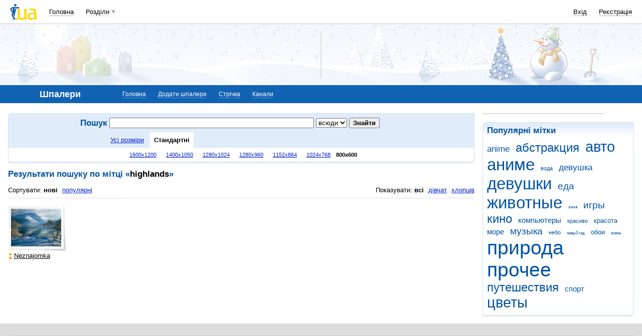

--- FILE ---
content_type: text/html; charset=utf-8
request_url: https://www.google.com/recaptcha/api2/aframe
body_size: 152
content:
<!DOCTYPE HTML><html><head><meta http-equiv="content-type" content="text/html; charset=UTF-8"></head><body><script nonce="JQU9rsh6hKUJrcKzzZ56ow">/** Anti-fraud and anti-abuse applications only. See google.com/recaptcha */ try{var clients={'sodar':'https://pagead2.googlesyndication.com/pagead/sodar?'};window.addEventListener("message",function(a){try{if(a.source===window.parent){var b=JSON.parse(a.data);var c=clients[b['id']];if(c){var d=document.createElement('img');d.src=c+b['params']+'&rc='+(localStorage.getItem("rc::a")?sessionStorage.getItem("rc::b"):"");window.document.body.appendChild(d);sessionStorage.setItem("rc::e",parseInt(sessionStorage.getItem("rc::e")||0)+1);localStorage.setItem("rc::h",'1769151749376');}}}catch(b){}});window.parent.postMessage("_grecaptcha_ready", "*");}catch(b){}</script></body></html>

--- FILE ---
content_type: application/javascript; charset=utf-8
request_url: https://fundingchoicesmessages.google.com/f/AGSKWxX4teRD3RoQ4ICdVbRT0D04lgmExwAIV0o5fDBPbNk0pL5XkINl4q7VAJLp_t0dir4FemWs8c9ikdRhGorOmKrurCUnbDytUgVb-eeCYYzxUaws9Ap_3BNHgsS7Q84hdHVshv3EEAr_oS05B6auG-k5lwFy12jUFjUljJq_KohG3nVpumkN7BvVMC7M/_/bottomads./ad2push./ads/post-/footad--adserver-
body_size: -1289
content:
window['82e70dd7-37ad-4b6d-b7bb-fa4fbc1eb2e4'] = true;

--- FILE ---
content_type: application/javascript; charset=UTF-8
request_url: https://oboi.i.ua/cdn-cgi/challenge-platform/h/b/scripts/jsd/d251aa49a8a3/main.js?
body_size: 9085
content:
window._cf_chl_opt={AKGCx8:'b'};~function(T7,kO,ku,kP,kq,kr,kQ,kj,T1,T2){T7=B,function(H,h,TN,T6,k,T){for(TN={H:618,h:493,k:653,T:629,V:600,Y:525,v:602,D:741,L:548,m:610,K:733},T6=B,k=H();!![];)try{if(T=parseInt(T6(TN.H))/1*(-parseInt(T6(TN.h))/2)+-parseInt(T6(TN.k))/3+-parseInt(T6(TN.T))/4*(parseInt(T6(TN.V))/5)+parseInt(T6(TN.Y))/6+parseInt(T6(TN.v))/7*(-parseInt(T6(TN.D))/8)+-parseInt(T6(TN.L))/9*(-parseInt(T6(TN.m))/10)+parseInt(T6(TN.K))/11,T===h)break;else k.push(k.shift())}catch(V){k.push(k.shift())}}(y,575437),kO=this||self,ku=kO[T7(730)],kP=null,kq=kI(),kr=function(Y9,Y8,Y6,Y5,Y4,Y1,Y0,Vz,Tw,h,k,T,V){return Y9={H:677,h:725,k:576,T:592,V:578,Y:512,v:498,D:532,L:543,m:670},Y8={H:723,h:711,k:711,T:655,V:639,Y:719,v:704,D:639,L:644,m:591,K:521,X:596,C:684,Z:757,S:608,R:521,i:700,g:756,A:680,G:664,U:639,W:564,x:580,d:606,c:528,a:622},Y6={H:528,h:713},Y5={H:658},Y4={H:713,h:691,k:576,T:622,V:491,Y:565,v:513,D:491,L:565,m:647,K:693,X:550,C:565,Z:513,S:582,R:671,i:577,g:713,A:500,G:625,U:756,W:694,x:539,d:658,c:616,a:658,J:709,l:611,O:644,P:528,E:617,N:558,F:623,M:648,e:756,f:738,n:760,b:555,I:591,o:514,Q:639,j:535,s:638,z:595,y0:756,y1:755,y2:639,y3:501,y4:709,y5:611,y6:595,y7:604,y8:756,y9:658,yy:595,yB:738,yH:681,yh:585,yk:749,yT:565,yV:513,yY:658,yv:760,yp:526,yD:756,yL:756,yw:658,ym:673,yK:495,yt:642,yX:514,yC:644,yZ:756,yS:738,yR:709,yi:644,yg:561,yA:536,yG:604,yU:666,yW:756,yx:606},Y1={H:738},Y0={H:595},Vz={H:723,h:705,k:742,T:754,V:622,Y:637},Tw=T7,h={'XyGNM':function(Y,D){return Y+D},'eFXIl':function(Y,D){return D!==Y},'AbIvM':Tw(Y9.H),'jfYEj':Tw(Y9.h),'rwhuL':function(Y,D){return Y==D},'bpQLb':function(Y,D){return Y<D},'uGvAa':function(Y,D){return Y|D},'tmAqI':function(Y,D){return Y<<D},'ktVqc':function(Y,D){return Y-D},'QgKBH':function(Y,D){return Y(D)},'nNMzs':Tw(Y9.k),'ZjdyV':Tw(Y9.T),'nRCJj':Tw(Y9.V),'iUfhp':function(Y,D){return Y&D},'uQXXj':function(Y,D){return Y==D},'ECGOK':Tw(Y9.Y),'HOPoW':function(Y,D){return Y<D},'JmHnR':function(Y,D){return D|Y},'XnWGu':function(Y,D){return Y>D},'ITUta':function(Y,D){return Y<<D},'EhTzJ':function(Y,D){return Y==D},'daUyX':function(Y,D){return D==Y},'KcSYa':function(Y,D){return Y|D},'vgRJY':function(Y,D){return Y&D},'bkfHp':function(Y,D){return D==Y},'dYIbc':function(Y,D){return D!==Y},'gCtTP':Tw(Y9.v),'kWoaM':Tw(Y9.D),'NNJyH':function(Y,D){return D|Y},'aDDDI':function(Y,D){return Y<<D},'Glkbp':function(Y,D){return Y-D},'AicdZ':function(Y,D){return Y(D)},'aaPsw':function(Y,D){return Y==D},'oeXOA':function(Y,D){return Y==D},'MPnkF':function(Y,D){return Y(D)},'xaOXa':function(Y,D){return Y*D},'APbQR':function(Y,D){return Y<D},'mXTji':function(Y,D){return Y(D)},'iHIDP':function(Y,D){return D!=Y},'yvzbR':function(Y,D){return Y(D)},'mNLQx':function(Y,D){return Y(D)},'FCFEu':function(Y,D){return Y<D},'fagwZ':function(Y,D){return Y!=D},'pOUKA':function(Y,D){return Y-D}},k=String[Tw(Y9.L)],T={'h':function(Y,Tm){return Tm=Tw,h[Tm(Y0.H)](null,Y)?'':T.g(Y,6,function(D,Vs,Tt,L){return Vs={H:504},Tt=Tm,L={'IwAKz':function(m,K,TK){return TK=B,h[TK(Vs.H)](m,K)}},h[Tt(Vz.H)](h[Tt(Vz.h)],h[Tt(Vz.k)])?Tt(Vz.T)[Tt(Vz.V)](D):L[Tt(Vz.Y)]('o.',h)})},'g':function(Y,D,L,TC,K,X,C,Z,S,R,i,A,G,U,W,x,J,O,P,F,M,I,o){if(TC=Tw,K={'TYOhq':function(E,N,TX){return TX=B,h[TX(Y1.H)](E,N)},'hdPFy':function(E,N){return E+N}},Y==null)return'';for(C={},Z={},S='',R=2,i=3,A=2,G=[],U=0,W=0,x=0;x<Y[TC(Y4.H)];x+=1)if(h[TC(Y4.h)]===TC(Y4.k)){if(J=Y[TC(Y4.T)](x),Object[TC(Y4.V)][TC(Y4.Y)][TC(Y4.v)](C,J)||(C[J]=i++,Z[J]=!0),O=S+J,Object[TC(Y4.D)][TC(Y4.L)][TC(Y4.v)](C,O))S=O;else if(h[TC(Y4.m)]===h[TC(Y4.K)])S(TC(Y4.X));else{if(Object[TC(Y4.V)][TC(Y4.C)][TC(Y4.Z)](Z,S)){if(TC(Y4.S)===TC(Y4.R)){for(F=C[TC(Y4.i)](Z),M=0;M<F[TC(Y4.H)];M++)if(I=F[M],I==='f'&&(I='N'),F[I]){for(o=0;o<U[F[M]][TC(Y4.g)];-1===J[I][TC(Y4.A)](L[F[M]][o])&&(K[TC(Y4.G)](O,P[F[M]][o])||E[I][TC(Y4.U)](K[TC(Y4.W)]('o.',N[F[M]][o]))),o++);}else F[I]=M[F[M]][TC(Y4.x)](function(Q){return'o.'+Q})}else{if(256>S[TC(Y4.d)](0)){if(TC(Y4.c)===TC(Y4.c)){for(X=0;X<A;U<<=1,W==D-1?(W=0,G[TC(Y4.U)](L(U)),U=0):W++,X++);for(P=S[TC(Y4.a)](0),X=0;8>X;U=h[TC(Y4.J)](h[TC(Y4.l)](U,1),h[TC(Y4.O)](P,1)),h[TC(Y4.P)](W,D-1)?(W=0,G[TC(Y4.U)](L(U)),U=0):W++,P>>=1,X++);}else return null}else if(TC(Y4.E)!==h[TC(Y4.N)]){for(P=1,X=0;h[TC(Y4.F)](X,A);U=h[TC(Y4.M)](U<<1,P),D-1==W?(W=0,G[TC(Y4.e)](h[TC(Y4.f)](L,U)),U=0):W++,P=0,X++);for(P=S[TC(Y4.a)](0),X=0;h[TC(Y4.n)](16,X);U=h[TC(Y4.b)](U,1)|P&1,h[TC(Y4.I)](W,D-1)?(W=0,G[TC(Y4.e)](L(U)),U=0):W++,P>>=1,X++);}else return x[TC(Y4.d)](T);R--,h[TC(Y4.o)](0,R)&&(R=Math[TC(Y4.Q)](2,A),A++),delete Z[S]}}else for(P=C[S],X=0;X<A;U=h[TC(Y4.j)](h[TC(Y4.b)](U,1),h[TC(Y4.s)](P,1)),h[TC(Y4.z)](W,D-1)?(W=0,G[TC(Y4.y0)](L(U)),U=0):W++,P>>=1,X++);S=(R--,h[TC(Y4.y1)](0,R)&&(R=Math[TC(Y4.y2)](2,A),A++),C[O]=i++,String(J))}}else{for(A=1,G=0;h[TC(Y4.y3)](R,W);o=h[TC(Y4.y4)](h[TC(Y4.y5)](Q,1),j),h[TC(Y4.y6)](s,h[TC(Y4.y7)](z,1))?(y0=0,y1[TC(Y4.y8)](h[TC(Y4.f)](y2,y3)),y4=0):y5++,y6=0,I++);for(y7=y8[TC(Y4.y9)](0),y9=0;16>yy;yH=1.02&yk|yh<<1.49,h[TC(Y4.yy)](yT,yV-1)?(yY=0,yv[TC(Y4.y0)](h[TC(Y4.yB)](yp,yD)),yL=0):yw++,ym>>=1,yB++);}if(h[TC(Y4.yH)]('',S)){if(h[TC(Y4.yh)]!==h[TC(Y4.yk)]){if(Object[TC(Y4.D)][TC(Y4.yT)][TC(Y4.yV)](Z,S)){if(256>S[TC(Y4.yY)](0)){for(X=0;X<A;U<<=1,D-1==W?(W=0,G[TC(Y4.e)](L(U)),U=0):W++,X++);for(P=S[TC(Y4.a)](0),X=0;h[TC(Y4.yv)](8,X);U=h[TC(Y4.yp)](h[TC(Y4.l)](U,1),h[TC(Y4.O)](P,1)),W==D-1?(W=0,G[TC(Y4.yD)](L(U)),U=0):W++,P>>=1,X++);}else{for(P=1,X=0;X<A;U=U<<1.47|P,W==D-1?(W=0,G[TC(Y4.yL)](h[TC(Y4.f)](L,U)),U=0):W++,P=0,X++);for(P=S[TC(Y4.yw)](0),X=0;16>X;U=h[TC(Y4.J)](h[TC(Y4.ym)](U,1),h[TC(Y4.s)](P,1)),W==h[TC(Y4.yK)](D,1)?(W=0,G[TC(Y4.U)](h[TC(Y4.yt)](L,U)),U=0):W++,P>>=1,X++);}R--,h[TC(Y4.yX)](0,R)&&(R=Math[TC(Y4.y2)](2,A),A++),delete Z[S]}else for(P=C[S],X=0;X<A;U=U<<1|h[TC(Y4.yC)](P,1),D-1==W?(W=0,G[TC(Y4.yZ)](h[TC(Y4.yS)](L,U)),U=0):W++,P>>=1,X++);R--,0==R&&A++}else return null}for(P=2,X=0;X<A;U=h[TC(Y4.yR)](U<<1.06,h[TC(Y4.yi)](P,1)),h[TC(Y4.yg)](W,D-1)?(W=0,G[TC(Y4.yD)](L(U)),U=0):W++,P>>=1,X++);for(;;)if(U<<=1,h[TC(Y4.yA)](W,h[TC(Y4.yG)](D,1))){if(TC(Y4.yU)===TC(Y4.yU)){G[TC(Y4.yW)](L(U));break}else return![]}else W++;return G[TC(Y4.yx)]('')},'j':function(Y,TZ){return TZ=Tw,h[TZ(Y6.H)](null,Y)?'':''==Y?null:T.i(Y[TZ(Y6.h)],32768,function(D,TS){return TS=TZ,Y[TS(Y5.H)](D)})},'i':function(Y,D,L,TR,K,X,C,Z,S,R,i,A,G,U,W,x,J,N,O,P,E){if(TR=Tw,K={'ayZzq':function(F,M,I){return F(M,I)}},h[TR(Y8.H)](TR(Y8.h),TR(Y8.k)))K[TR(Y8.T)](T,V,Y);else{for(X=[],C=4,Z=4,S=3,R=[],G=L(0),U=D,W=1,i=0;3>i;X[i]=i,i+=1);for(x=0,J=Math[TR(Y8.V)](2,2),A=1;J!=A;)for(O=TR(Y8.Y)[TR(Y8.v)]('|'),P=0;!![];){switch(O[P++]){case'0':U>>=1;continue;case'1':A<<=1;continue;case'2':x|=(0<E?1:0)*A;continue;case'3':E=G&U;continue;case'4':0==U&&(U=D,G=L(W++));continue}break}switch(x){case 0:for(x=0,J=Math[TR(Y8.D)](2,8),A=1;A!=J;E=h[TR(Y8.L)](G,U),U>>=1,h[TR(Y8.m)](0,U)&&(U=D,G=h[TR(Y8.K)](L,W++)),x|=h[TR(Y8.X)](h[TR(Y8.C)](0,E)?1:0,A),A<<=1);N=h[TR(Y8.Z)](k,x);break;case 1:for(x=0,J=Math[TR(Y8.D)](2,16),A=1;h[TR(Y8.S)](A,J);E=G&U,U>>=1,0==U&&(U=D,G=h[TR(Y8.R)](L,W++)),x|=A*(0<E?1:0),A<<=1);N=h[TR(Y8.i)](k,x);break;case 2:return''}for(i=X[3]=N,R[TR(Y8.g)](N);;){if(W>Y)return'';for(x=0,J=Math[TR(Y8.V)](2,S),A=1;J!=A;E=U&G,U>>=1,U==0&&(U=D,G=h[TR(Y8.A)](L,W++)),x|=A*(0<E?1:0),A<<=1);switch(N=x){case 0:for(x=0,J=Math[TR(Y8.V)](2,8),A=1;A!=J;E=U&G,U>>=1,0==U&&(U=D,G=L(W++)),x|=(h[TR(Y8.G)](0,E)?1:0)*A,A<<=1);X[Z++]=k(x),N=Z-1,C--;break;case 1:for(x=0,J=Math[TR(Y8.U)](2,16),A=1;h[TR(Y8.W)](A,J);E=h[TR(Y8.L)](G,U),U>>=1,0==U&&(U=D,G=h[TR(Y8.i)](L,W++)),x|=A*(0<E?1:0),A<<=1);X[Z++]=k(x),N=h[TR(Y8.x)](Z,1),C--;break;case 2:return R[TR(Y8.d)]('')}if(h[TR(Y8.c)](0,C)&&(C=Math[TR(Y8.D)](2,S),S++),X[N])N=X[N];else if(N===Z)N=i+i[TR(Y8.a)](0);else return null;R[TR(Y8.g)](N),X[Z++]=i+N[TR(Y8.a)](0),C--,i=N,0==C&&(C=Math[TR(Y8.U)](2,S),S++)}}}},V={},V[Tw(Y9.m)]=T.h,V}(),kQ={},kQ[T7(748)]='o',kQ[T7(544)]='s',kQ[T7(641)]='u',kQ[T7(690)]='z',kQ[T7(663)]='n',kQ[T7(603)]='I',kQ[T7(562)]='b',kj=kQ,kO[T7(626)]=function(h,T,V,Y,YS,YX,Yt,TG,D,L,X,C,Z,S,R,i,YZ,A){if(YS={H:698,h:586,k:609,T:762,V:726,Y:672,v:724,D:654,L:717,m:746,K:529,X:496,C:492,Z:522,S:650,R:492,i:546,g:675,A:572,G:675,U:572,W:599,x:659,d:713,c:726,a:502,J:568,l:654,O:529,P:510},YX={H:584,h:713,k:609,T:597,V:762},Yt={H:698,h:698,k:491,T:565,V:513,Y:756},TG=T7,D={},D[TG(YS.H)]=TG(YS.h),D[TG(YS.k)]=function(g,A){return A===g},D[TG(YS.T)]=function(g,A){return g+A},D[TG(YS.V)]=function(g,A){return A!==g},D[TG(YS.Y)]=TG(YS.v),D[TG(YS.D)]=function(g,A){return g===A},D[TG(YS.L)]=TG(YS.m),D[TG(YS.K)]=function(g,A){return g+A},D[TG(YS.X)]=function(g,A){return g+A},L=D,T===null||T===void 0)return Y;for(X=T0(T),h[TG(YS.C)][TG(YS.Z)]&&(X=X[TG(YS.S)](h[TG(YS.R)][TG(YS.Z)](T))),X=h[TG(YS.i)][TG(YS.g)]&&h[TG(YS.A)]?h[TG(YS.i)][TG(YS.G)](new h[(TG(YS.U))](X)):function(A,TW,G){for(TW=TG,A[TW(YX.H)](),G=0;G<A[TW(YX.h)];L[TW(YX.k)](A[G],A[G+1])?A[TW(YX.T)](L[TW(YX.V)](G,1),1):G+=1);return A}(X),C='nAsAaAb'.split('A'),C=C[TG(YS.W)][TG(YS.x)](C),Z=0;Z<X[TG(YS.d)];S=X[Z],R=kz(h,T,S),C(R)?L[TG(YS.c)](TG(YS.a),L[TG(YS.Y)])?(i=L[TG(YS.D)]('s',R)&&!h[TG(YS.J)](T[S]),L[TG(YS.l)](L[TG(YS.L)],V+S)?K(V+S,R):i||K(L[TG(YS.O)](V,S),T[S])):(YZ={H:640,h:687,k:510},A=Y[TG(YS.P)]||function(){},i[TG(YS.P)]=function(Tx){Tx=TG,A(),A[Tx(YZ.H)]!==Tx(YZ.h)&&(Z[Tx(YZ.k)]=A,S())}):K(L[TG(YS.X)](V,S),R),Z++);return Y;function K(A,G,TU){if(TU=TG,L[TU(Yt.H)]!==L[TU(Yt.h)])return;else Object[TU(Yt.k)][TU(Yt.T)][TU(Yt.V)](Y,G)||(Y[G]=[]),Y[G][TU(Yt.Y)](A)}},T1=T7(764)[T7(704)](';'),T2=T1[T7(599)][T7(659)](T1),kO[T7(620)]=function(h,k,YG,YA,Td,T,V,Y,v,D,L){for(YG={H:545,h:657,k:571,T:577,V:713,Y:657,v:571,D:713,L:500,m:756,K:545,X:539},YA={H:545},Td=T7,T={},T[Td(YG.H)]=function(m,K){return m+K},T[Td(YG.h)]=function(m,K){return K===m},T[Td(YG.k)]=function(m,K){return m<K},V=T,Y=Object[Td(YG.T)](k),v=0;v<Y[Td(YG.V)];v++)if(D=Y[v],V[Td(YG.Y)]('f',D)&&(D='N'),h[D]){for(L=0;V[Td(YG.v)](L,k[Y[v]][Td(YG.D)]);-1===h[D][Td(YG.L)](k[Y[v]][L])&&(T2(k[Y[v]][L])||h[D][Td(YG.m)](V[Td(YG.K)]('o.',k[Y[v]][L]))),L++);}else h[D]=k[Y[v]][Td(YG.X)](function(m,Tc){return Tc=Td,V[Tc(YA.H)]('o.',m)})},T4();function kz(H,h,k,YY,Tg,T,V,m,K,X,R,Y){T=(YY={H:744,h:748,k:649,T:552,V:593,Y:508,v:720,D:707,L:759,m:517,K:678,X:632,C:554,Z:729,S:516,R:669,i:594,g:678,A:605,G:588,U:703,W:612,x:534,d:546,c:509,a:649,J:546,l:727,O:662},Tg=T7,{'FAavS':Tg(YY.H),'IZHPC':function(D,L,m,K,X){return D(L,m,K,X)},'ruyKd':function(D,L){return D===L},'njGuy':Tg(YY.h),'ugHcX':function(D,L){return D==L},'TSKwj':function(D,L){return L===D},'VsyEc':function(D,L,m){return D(L,m)}});try{V=h[k]}catch(D){return T[Tg(YY.k)](Tg(YY.T),Tg(YY.V))?(m=V[Tg(YY.Y)](Tg(YY.v)),m[Tg(YY.D)]=T[Tg(YY.L)],m[Tg(YY.m)]='-1',D[Tg(YY.K)][Tg(YY.X)](m),K=m[Tg(YY.C)],X={},X=T[Tg(YY.Z)](L,K,K,'',X),X=T[Tg(YY.Z)](m,K,K[Tg(YY.S)]||K[Tg(YY.R)],'n.',X),X=T[Tg(YY.Z)](K,K,m[Tg(YY.i)],'d.',X),X[Tg(YY.g)][Tg(YY.A)](m),R={},R.r=X,R.e=null,R):'i'}if(null==V)return void 0===V?'u':'x';if(T[Tg(YY.G)]==typeof V)try{if(T[Tg(YY.U)](Tg(YY.W),typeof V[Tg(YY.x)]))return V[Tg(YY.x)](function(){}),'p'}catch(m){}return H[Tg(YY.d)][Tg(YY.c)](V)?'a':T[Tg(YY.a)](V,H[Tg(YY.J)])?'D':T[Tg(YY.l)](!0,V)?'T':V===!1?'F':(Y=typeof V,Tg(YY.W)==Y?T[Tg(YY.O)](ks,H,V)?'N':'f':kj[Y]||'?')}function kf(V3,Tk,H,h){return V3={H:710,h:507,k:712},Tk=T7,H={'KUPOX':function(k,T){return k(T)}},h=kO[Tk(V3.H)],Math[Tk(V3.h)](+H[Tk(V3.k)](atob,h.t))}function ks(h,k,Yy,Ti,T,V){return Yy={H:518,h:559,k:569,T:569,V:491,Y:697,v:513,D:500},Ti=T7,T={},T[Ti(Yy.H)]=Ti(Yy.h),V=T,k instanceof h[Ti(Yy.k)]&&0<h[Ti(Yy.T)][Ti(Yy.V)][Ti(Yy.Y)][Ti(Yy.v)](k)[Ti(Yy.D)](V[Ti(Yy.H)])}function kb(H,h,Vv,VY,VV,VT,TV,k,T,V,Y){Vv={H:683,h:702,k:524,T:579,V:550,Y:679,v:710,D:715,L:645,m:520,K:676,X:537,C:553,Z:560,S:645,R:505,i:743,g:732,A:683,G:646,U:627,W:636,x:685,d:621,c:758,a:542,J:541,l:670,O:494},VY={H:686,h:695,k:721,T:716},VV={H:615,h:674,k:674,T:739,V:563,Y:739,v:503,D:701,L:674},VT={H:557},TV=T7,k={'VSUvf':TV(Vv.H),'NEptx':function(v,D){return v>=D},'Clodk':function(v,D){return v(D)},'wTvcH':TV(Vv.h),'Ukxzj':function(v,D){return v+D},'HeRYW':TV(Vv.k),'ivbgH':TV(Vv.T),'cRBjp':TV(Vv.V),'VxtsZ':function(v,D){return v+D},'lFita':TV(Vv.Y),'JMySZ':function(v){return v()},'hlUaf':function(v){return v()}},T=kO[TV(Vv.v)],console[TV(Vv.D)](kO[TV(Vv.L)]),V=new kO[(TV(Vv.m))](),V[TV(Vv.K)](TV(Vv.X),k[TV(Vv.C)](k[TV(Vv.Z)],kO[TV(Vv.S)][TV(Vv.R)])+TV(Vv.i)+T.r),T[TV(Vv.g)]&&(V[TV(Vv.A)]=5e3,V[TV(Vv.G)]=function(TY){TY=TV,h(k[TY(VT.H)])}),V[TV(Vv.U)]=function(Tv){Tv=TV,k[Tv(VV.H)](V[Tv(VV.h)],200)&&V[Tv(VV.k)]<300?k[Tv(VV.T)](h,k[Tv(VV.V)]):k[Tv(VV.Y)](h,k[Tv(VV.v)](k[Tv(VV.D)],V[Tv(VV.L)]))},V[TV(Vv.W)]=function(Tp){Tp=TV,k[Tp(VY.H)]===Tp(VY.h)?k(Tp(VY.k),T.e):h(k[Tp(VY.T)])},Y={'t':k[TV(Vv.x)](kf),'lhr':ku[TV(Vv.d)]&&ku[TV(Vv.d)][TV(Vv.c)]?ku[TV(Vv.d)][TV(Vv.c)]:'','api':T[TV(Vv.g)]?!![]:![],'c':k[TV(Vv.a)](kF),'payload':H},V[TV(Vv.J)](kr[TV(Vv.l)](JSON[TV(Vv.O)](Y)))}function kN(TI,Ty,H,h,k){if(TI={H:651,h:566,k:710,T:663,V:628,Y:660,v:567,D:510,L:547},Ty=T7,H={'zBgKg':function(T){return T()},'NZxlJ':function(T,V){return T<V},'xdUCr':Ty(TI.H),'DkWmC':Ty(TI.h)},h=kO[Ty(TI.k)],!h)return null;if(k=h.i,typeof k!==Ty(TI.T)||H[Ty(TI.V)](k,30)){if(H[Ty(TI.Y)]!==H[Ty(TI.v)])return null;else T[Ty(TI.D)]=V,H[Ty(TI.L)](Y)}return k}function y(Yn){return Yn='EAkOW,includes,5KFBarU,source,147iojjvj,bigint,ktVqc,removeChild,join,detail,iHIDP,xdVUR,20CstDJk,tmAqI,function,IHouT,aUjz8,NEptx,hIEDT,WuKDj,29014UMnRJr,bBfmo,rxvNi8,location,charAt,HOPoW,avqkc,TYOhq,pRIb1,onload,NZxlJ,2183980ryuQKr,zCVYP,event,appendChild,HpfVz,TYlZ6,chuuL,onerror,IwAKz,vgRJY,pow,readyState,undefined,AicdZ,vaxHK,iUfhp,_cf_chl_opt,ontimeout,ZjdyV,JmHnR,ruyKd,concat,XmNyO,dwcDq,1895469ZREeYa,CLlYj,ayZzq,LRmiB4,ECmwi,charCodeAt,bind,xdUCr,JBxy9,VsyEc,number,FCFEu,pzANU,wyeAc,NFZbD,oKaLK,navigator,fGxXWqsTohFv,VXWuB,GeXzE,aDDDI,status,from,open,ZDDIw,body,/cdn-cgi/challenge-platform/h/,mNLQx,dYIbc,/b/ov1/0.9198344237262257:1769149487:lpv_b1xxNSxwa_1YRrsy4STmJaAit3WEz-h34KGDNEo/,timeout,APbQR,JMySZ,ivbgH,loading,cloudflare-invisible,jsd,symbol,nNMzs,pPpda,nRCJj,hdPFy,MDLbz,wWjkf,toString,plJqi,yMQEa,yvzbR,HeRYW,success,ugHcX,split,AbIvM,riPjU,style,NFlJX,uGvAa,__CF$cv$params,vSXtn,KUPOX,length,yAqyf,log,cRBjp,oldyU,parent,3|0|4|2|1,iframe,error on cf_chl_props,/invisible/jsd,eFXIl,jeCVw,wWbPa,MsfDA,TSKwj,zDqrK,IZHPC,document,FrdIS,api,23331957fcDOoR,HzcQw,fkScd,imakv,errorInfoObject,QgKBH,Clodk,FGBLP,325232rkVklE,jfYEj,/jsd/oneshot/d251aa49a8a3/0.9198344237262257:1769149487:lpv_b1xxNSxwa_1YRrsy4STmJaAit3WEz-h34KGDNEo/,display: none,postMessage,d.cookie,ULxTq,object,kWoaM,rrGMO,bFpTz,SWIAP,HYlga,51vNYCcLfyMXSxzV0bW86JEjZTF$AngOiRIlwr2uDkqp3s9eKGQod7aP4hB+mUt-H,bkfHp,push,mXTji,href,FAavS,XnWGu,gQxLE,QNdOw,sNEjz,_cf_chl_opt;JJgc4;PJAn2;kJOnV9;IWJi4;OHeaY1;DqMg0;FKmRv9;LpvFx1;cAdz2;PqBHf2;nFZCC5;ddwW5;pRIb1;rxvNi8;RrrrA2;erHi9,prototype,Object,54OmwFsx,stringify,Glkbp,lbxzd,CnwA5,xjiUO,randomUUID,indexOf,bpQLb,OBUjz,Ukxzj,XyGNM,AKGCx8,now,floor,createElement,isArray,onreadystatechange,pkLOA2,GDwqQ,call,daUyX,getPrototypeOf,clientInformation,tabIndex,vrXlV,addEventListener,XMLHttpRequest,MPnkF,getOwnPropertyNames,MSTSd,http-code:,2594844UIVEoG,NNJyH,sid,uQXXj,THzwo,CWMHy,RwOyE,wqNZy,AdeF3,catch,KcSYa,oeXOA,POST,NKxYK,map,TQEgn,send,hlUaf,fromCharCode,string,Widhr,Array,zBgKg,3765627TJEYkf,qXaYD,xhr-error,chctx,UWram,VxtsZ,contentWindow,ITUta,error,VSUvf,ECGOK,[native code],lFita,aaPsw,boolean,wTvcH,fagwZ,hasOwnProperty,Mnhcd,DkWmC,isNaN,Function,uhLpB,IFZzI,Set,SSTpq3,RRMfK,random,bbynA,keys,AfKOJ,hsaQc,pOUKA,VnjBH,nWgBo,HrAFI,sort,gCtTP,SByPe,DOMContentLoaded,njGuy,ITECF,rCGzO,EhTzJ,JqOvq,xZcnc,contentDocument,rwhuL,xaOXa,splice'.split(','),y=function(){return Yn},y()}function ko(T,V,Vm,TL,Y,v,D,L,m,K,X,C,Z){if(Vm={H:679,h:682,k:722,T:537,V:635,Y:533,v:634,D:710,L:598,m:696,K:645,X:505,C:753,Z:751,S:520,R:676,i:630,g:683,A:646,G:497,U:497,W:573,x:645,d:656,c:645,a:656,J:511,l:614,O:661,P:737,E:551,N:601,F:689,M:541,e:670},TL=T7,Y={'chuuL':function(S,R){return S(R)},'EAkOW':function(S,R){return S+R},'wWjkf':TL(Vm.H),'HYlga':TL(Vm.h),'bFpTz':TL(Vm.k),'zCVYP':TL(Vm.T)},!Y[TL(Vm.V)](ke,0))return![];D=(v={},v[TL(Vm.Y)]=T,v[TL(Vm.v)]=V,v);try{L=kO[TL(Vm.D)],m=Y[TL(Vm.L)](Y[TL(Vm.m)]+kO[TL(Vm.K)][TL(Vm.X)]+Y[TL(Vm.C)],L.r)+Y[TL(Vm.Z)],K=new kO[(TL(Vm.S))](),K[TL(Vm.R)](Y[TL(Vm.i)],m),K[TL(Vm.g)]=2500,K[TL(Vm.A)]=function(){},X={},X[TL(Vm.G)]=kO[TL(Vm.K)][TL(Vm.U)],X[TL(Vm.W)]=kO[TL(Vm.x)][TL(Vm.W)],X[TL(Vm.d)]=kO[TL(Vm.c)][TL(Vm.a)],X[TL(Vm.J)]=kO[TL(Vm.K)][TL(Vm.l)],X[TL(Vm.O)]=kq,C=X,Z={},Z[TL(Vm.P)]=D,Z[TL(Vm.E)]=C,Z[TL(Vm.N)]=TL(Vm.F),K[TL(Vm.M)](kr[TL(Vm.e)](Z))}catch(S){}}function kE(H,Tf,Te,T8,h,k){Tf={H:683,h:708,k:612,T:740,V:721},Te={H:667,h:708,k:643,T:692,V:740,Y:633},T8=T7,h={'HpfVz':T8(Tf.H),'NFZbD':T8(Tf.h),'vaxHK':T8(Tf.k),'pPpda':function(T,V){return T(V)},'FGBLP':function(T){return T()}},k=h[T8(Tf.T)](T3),kb(k.r,function(T,T9){T9=T8,h[T9(Te.H)]===T9(Te.h)?(typeof H===h[T9(Te.k)]&&h[T9(Te.T)](H,T),h[T9(Te.V)](kM)):h(h[T9(Te.Y)])}),k.e&&ko(T8(Tf.V),k.e)}function B(H,h,k,T){return H=H-491,k=y(),T=k[H],T}function T3(YU,Ta,T,V,Y,v,D,L,m){V=(YU={H:763,h:516,k:652,T:594,V:508,Y:720,v:707,D:744,L:517,m:678,K:632,X:554,C:669,Z:652,S:678,R:605},Ta=T7,T={},T[Ta(YU.H)]=Ta(YU.h),T[Ta(YU.k)]=Ta(YU.T),T);try{return Y=ku[Ta(YU.V)](Ta(YU.Y)),Y[Ta(YU.v)]=Ta(YU.D),Y[Ta(YU.L)]='-1',ku[Ta(YU.m)][Ta(YU.K)](Y),v=Y[Ta(YU.X)],D={},D=pRIb1(v,v,'',D),D=pRIb1(v,v[V[Ta(YU.H)]]||v[Ta(YU.C)],'n.',D),D=pRIb1(v,Y[V[Ta(YU.Z)]],'d.',D),ku[Ta(YU.S)][Ta(YU.R)](Y),L={},L.r=D,L.e=null,L}catch(K){return m={},m.r={},m.e=K,m}}function kn(V8,TT,H,h,k,T){return V8={H:699,h:706,k:665,T:507,V:506,Y:590,v:728,D:714,L:750,m:731},TT=T7,H={'pzANU':function(V){return V()},'rCGzO':function(V,Y){return V>Y},'zDqrK':function(V,Y){return V-Y},'yAqyf':function(V,Y){return Y!==V},'rrGMO':TT(V8.H),'FrdIS':TT(V8.h)},h=3600,k=H[TT(V8.k)](kf),T=Math[TT(V8.T)](Date[TT(V8.V)]()/1e3),H[TT(V8.Y)](H[TT(V8.v)](T,k),h)?H[TT(V8.D)](H[TT(V8.L)],H[TT(V8.m)])?![]:void 0:!![]}function ke(H,V1,Th){return V1={H:575},Th=T7,Math[Th(V1.H)]()<H}function kF(Tr,TB,H){return Tr={H:668,h:538},TB=T7,H={'oKaLK':function(h,k){return h!==k},'NKxYK':function(h){return h()}},H[TB(Tr.H)](H[TB(Tr.h)](kN),null)}function kM(V0,TH,h,k,T){if(V0={H:530,h:613,k:624,T:747},TH=T7,h={},h[TH(V0.H)]=function(V,Y){return V===Y},h[TH(V0.h)]=function(V,Y){return V!==Y},h[TH(V0.k)]=TH(V0.T),k=h,T=kN(),k[TH(V0.H)](T,null)){if(k[TH(V0.h)](k[TH(V0.k)],k[TH(V0.k)])){if(Y=!![],!v())return;D(function(Z){K(X,Z)})}else return}kP=(kP&&clearTimeout(kP),setTimeout(function(){kE()},1e3*T))}function T4(YF,YN,YP,TJ,H,h,k,T,V){if(YF={H:523,h:687,k:710,T:734,V:581,Y:756,v:658,D:752,L:761,m:736,K:640,X:549,C:519,Z:587,S:510},YN={H:735,h:540,k:640,T:687,V:510},YP={H:589},TJ=T7,H={'SWIAP':function(Y,v){return Y|v},'gQxLE':function(Y,v){return Y<<v},'imakv':function(Y,v){return v&Y},'ITECF':function(Y){return Y()},'fkScd':function(Y){return Y()},'TQEgn':function(Y,v){return v!==Y},'HzcQw':function(Y,v){return Y!==v},'VnjBH':TJ(YF.H),'qXaYD':TJ(YF.h)},h=kO[TJ(YF.k)],!h)return;if(!kn()){if(H[TJ(YF.T)](TJ(YF.H),H[TJ(YF.V)])){for(e=1,f=0;n<b;o=Q<<1|j,s==z-1?(y0=0,y1[TJ(YF.Y)](y2(y3)),y4=0):y5++,y6=0,I++);for(y7=y8[TJ(YF.v)](0),y9=0;16>yy;yH=H[TJ(YF.D)](H[TJ(YF.L)](yh,1),H[TJ(YF.m)](yk,1)),yV-1==yT?(yY=0,yv[TJ(YF.Y)](yp(yD)),yL=0):yw++,ym>>=1,yB++);}else return}(k=![],T=function(Yu,Tl,v){if(Yu={H:583},Tl=TJ,v={'HrAFI':function(D,L,m){return D(L,m)}},!k){if(k=!![],!H[Tl(YP.H)](kn))return;kE(function(D,TO){TO=Tl,v[TO(Yu.H)](T5,h,D)})}},ku[TJ(YF.K)]!==H[TJ(YF.X)])?T():kO[TJ(YF.C)]?ku[TJ(YF.C)](TJ(YF.Z),T):(V=ku[TJ(YF.S)]||function(){},ku[TJ(YF.S)]=function(Tu){Tu=TJ,H[Tu(YN.H)](V),H[Tu(YN.h)](ku[Tu(YN.k)],Tu(YN.T))&&(ku[Tu(YN.V)]=V,H[Tu(YN.H)](T))})}function kI(Vp,TD){return Vp={H:499},TD=T7,crypto&&crypto[TD(Vp.H)]?crypto[TD(Vp.H)]():''}function T5(T,V,Yf,Ye,TP,Y,v,D,L){if(Yf={H:619,h:754,k:531,T:570,V:574,Y:732,v:702,D:531,L:574,m:601,K:688,X:527,C:631,Z:718,S:745,R:688,i:631,g:556,A:607,G:718},Ye={H:619,h:622},TP=T7,Y={},Y[TP(Yf.H)]=TP(Yf.h),Y[TP(Yf.k)]=function(m,K){return m!==K},Y[TP(Yf.T)]=TP(Yf.V),v=Y,!T[TP(Yf.Y)])return;if(V===TP(Yf.v)){if(v[TP(Yf.D)](TP(Yf.L),v[TP(Yf.T)]))return null==T?'':V.g(Y,6,function(K,TE){return TE=TP,v[TE(Ye.H)][TE(Ye.h)](K)});else D={},D[TP(Yf.m)]=TP(Yf.K),D[TP(Yf.X)]=T.r,D[TP(Yf.C)]=TP(Yf.v),kO[TP(Yf.Z)][TP(Yf.S)](D,'*')}else L={},L[TP(Yf.m)]=TP(Yf.R),L[TP(Yf.X)]=T.r,L[TP(Yf.i)]=TP(Yf.g),L[TP(Yf.A)]=V,kO[TP(Yf.G)][TP(Yf.S)](L,'*')}function T0(H,Yv,TA,h){for(Yv={H:650,h:577,k:515},TA=T7,h=[];H!==null;h=h[TA(Yv.H)](Object[TA(Yv.h)](H)),H=Object[TA(Yv.k)](H));return h}}()